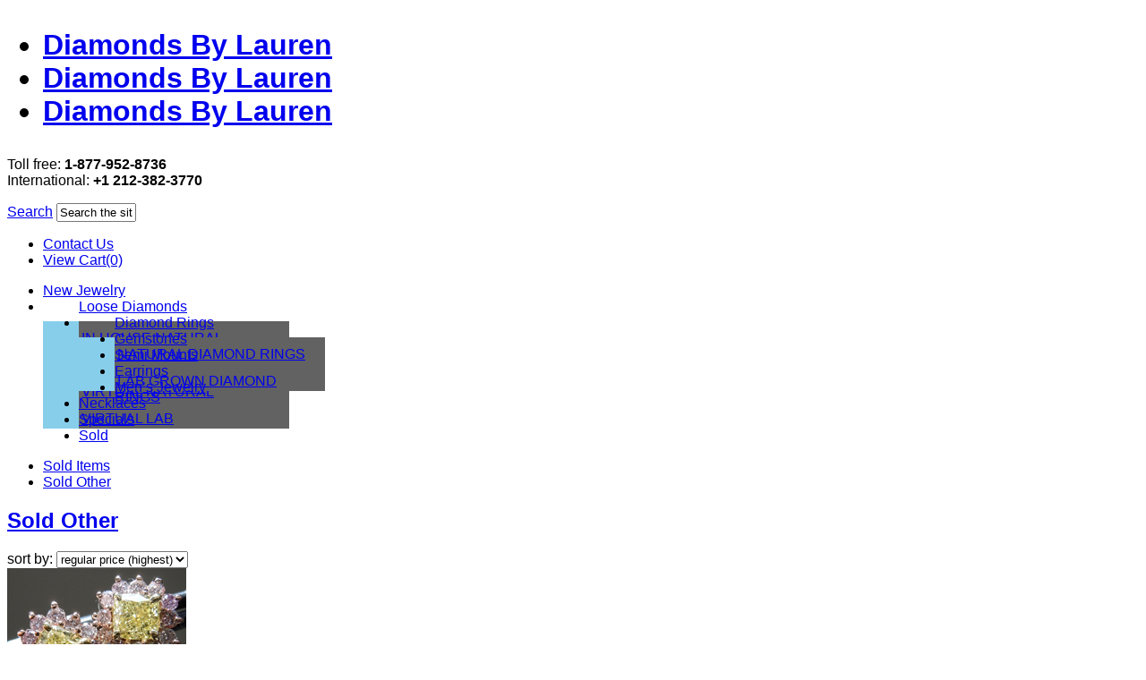

--- FILE ---
content_type: text/html; charset=utf-8
request_url: https://www.diamondsbylauren.com/index.php/categories/sold-other/page-32/
body_size: 8271
content:
<!DOCTYPE html PUBLIC "-//W3C//DTD XHTML 1.0 Transitional//EN" "http://www.w3.org/TR/xhtml1/DTD/xhtml1-transitional.dtd">
<html xmlns="http://www.w3.org/1999/xhtml">
<head>
	<meta http-equiv="Content-Type" content="text/html; charset=utf-8" />
	<meta name="title" content="Sold Other" />
	<meta name="keywords" content="" />
	<meta name="description" content="" />
	<title>Sold Other</title>
	<meta name="google-site-verification" content="w1UC0v8hpYiQ7uMnTvLgVK2NPAlyBoG2O8piW-qycY4" />
	<script type="text/javascript" src="https://www.diamondsbylauren.com/squirrelcart/lib/mootools/mootools.js.php"></script>
	<script type="text/javascript" src="https://www.diamondsbylauren.com/squirrelcart/lib/slimbox/slimbox.js.php"></script>
	<link href="https://www.diamondsbylauren.com/squirrelcart/lib/slimbox/slimbox.css.php" rel="stylesheet" type="text/css" />

	<link rel="stylesheet" type="text/css" href="https://www.diamondsbylauren.com/squirrelcart/themes/diamondsbylauren/style_main.css.php?tct=844970001768581053" />
	<script src="https://www.diamondsbylauren.com/squirrelcart/js/storefront.js.php?tct=844970001768581053" type="text/javascript"></script>
	<!--[if lt IE 7]>
		<script type="text/javascript" src="https://www.diamondsbylauren.com/squirrelcart/lib/unitpng/unitpngfix.js.php"></script>
	<![endif]-->
	<script type="text/javascript" src="https://www.diamondsbylauren.com/squirrelcart/lib/unitip/unitip.js.php"></script>
	<!--[if IE]>
		<link rel="stylesheet" type="text/css" href="/squirrelcart/themes/diamondsbylauren/css/ie.css">
	<![endif]-->
	<link href='http://fonts.googleapis.com/css?family=Droid+Sans:400,700' rel='stylesheet' type='text/css'>
	<link rel="stylesheet" type="text/css" href="/squirrelcart/themes/diamondsbylauren/js/jquery-ui/css/ui-lightness/jquery-ui-1.8.16.custom.css"></script>
	<link rel="stylesheet" type="text/css" href="/squirrelcart/themes/diamondsbylauren/css/201305.css?1517827490"></script>
	<link rel="stylesheet" href="http://files-cdn.cutwise.com/viplayer/jquery-viplayer-1.0.3.css" ></link>
	<script type="text/javascript" src="//ajax.googleapis.com/ajax/libs/jquery/1.7.0/jquery.min.js"></script>
	<script type="text/javascript" src="//ajax.googleapis.com/ajax/libs/jqueryui/1.8.16/jquery-ui.js"></script>
	<script type="text/javascript" src="/squirrelcart/themes/diamondsbylauren/js/jquery.ba-bbq.min.js"></script>
	<script type="text/javascript" src="/squirrelcart/themes/diamondsbylauren/js/jquery.cycle.all.js"></script>
	<script type="text/javascript" src="/squirrelcart/themes/diamondsbylauren/js/jquery.pagination.js"></script>
	<script type="text/javascript" src="http://files-cdn.cutwise.com/viplayer/jquery.viplayer-1.0.3.1.js" ></script>

	<style> 
       .subMenuClass
       {
        	float : left !important;
  			align-items: center !important;  		
  			top:15px !important;
  			left : auto !important;
 			width: 100% !important;  
 			 background-color: skyblue !important; 
/* 			 display: grid !important;*/
       }

       .menuItemClass
       {
         display: inline-block !important;
         align-items: center !important;
         height : 20px !important; 
         background-color: transparent; !important;
         padding-top:10px !important;
        /*  display:inline-block !important;
         padding: 10px 0;*/
       }

       a:hover .ca  {
	       text-decoration:underline !important;
	       font-weight: bolder;
    	   color: #c4b15d;
    	   font-size: 12px !important;

       }
 
    </style>
	<script type="text/javascript">
	// Add Support for cross browser counting of elements w/i object
	if(!Object.keys){Object.keys=function(obj){var keys=[],k;for(k in obj){if(Object.prototype.hasOwnProperty.call(obj,k)){keys.push(k);}}return keys;};}
	
	// Set up jQuery Not to Conflict
	$.noConflict();
	
	// On Page Load
	jQuery(document).ready( function($) {			
			$('#main-nav ul li').mouseover(function(){ $(this).find('ul').css('display', 'block'); }).mouseout(function(){ $(this).find('ul').css('display', 'none'); }); 
			
			$('#slides').cycle({
				next: '#next',
				prev: '#prev',
				speed: 1000,
				timeout: 5000
			});
			
			$('.diamond-colors').cycle({
				speed: 3000,
				timeout: 2000
			});
			
	});
	
	</script>
	
	<!-- OPTIONAL JS FOR FILTER PAGES -->
			<!-- END FILTER JS -->

	<script type="text/javascript">

	  var _gaq = _gaq || [];
	  _gaq.push(['_setAccount', 'UA-30014062-1']);
	  _gaq.push(['_trackPageview']);
	
	  (function() {
	    var ga = document.createElement('script'); ga.type = 'text/javascript'; ga.async = true;
	    ga.src = ('https:' == document.location.protocol ? 'https://ssl' : 'http://www') + '.google-analytics.com/ga.js';
	    var s = document.getElementsByTagName('script')[0]; s.parentNode.insertBefore(ga, s);
	  })();
	
	</script>
</head>
<body onload="scOnLoad()" class="body">
<!-- Template: store_main.tpl.php -->
<!-- -->
<!-- getvars: array(1) {
  ["crn"]=>
  string(3) "294"
}
-->
<div id="sc" class="cols2">
	<div id="sc_inner">
		<div id="header-and-nav">
			<div id="header">
				<h1 id="logo">
					<ul class="diamond-colors">
						<li class="yellow"><a href="https://diamondsbylauren.com/index.php" title="Diamonds By Lauren">Diamonds By Lauren</a></li>
						<li class="pink"><a href="https://diamondsbylauren.com/index.php" title="Diamonds By Lauren">Diamonds By Lauren</a></li>
						<li class="white"><a href="https://diamondsbylauren.com/index.php" title="Diamonds By Lauren">Diamonds By Lauren</a></li>
					</ul>
				</h1>
				
				<div class="contact-block">
					<p>Toll free: <strong>1-877-952-8736</strong><br/>International: <strong>+1 212-382-3770</strong></p>
					<!-- search field -->
					<form id="simple_search_form" accept-charset="utf-8" action="https://diamondsbylauren.com/index.php">
													<a class="search-submit" id="simple_search_btn" class="simple_search_btn co_btn_disabled btn" href="#" onclick="document.getElementById('simple_search_form').submit(); return false">Search</a>
							<input class="search-input" type="text" name="search[terms]" size="9" value="Search the site..." onfocus="this.value=''" onblur="if(this.value=='') this.value='Search the site...' " />
							<input type="hidden" name="search[mode]" value="any" />
							<noscript>
								<input class="search-input" id="ns_simple_search_btn" type="submit" name="simple_search_sbmt" value="Search" />
							</noscript>
							<script type="text/javascript">
								var smpSearchLink = document.getElementById('simple_search_btn');
								if (smpSearchLink) smpSearchLink.className = smpSearchLink.className.replace('co_btn_disabled','');
							</script>
					</form>
					<ul class="icons">
						<li><a href="/index.php/contact" class="contact">Contact Us</a></li>
						<li><!-- Template: cart_options_nav.tpl.php -->

		
	<!-- Simple display, no line items -->
	
			<a class="cart" href="https://diamondsbylauren.com/index.php?show_cart=yes">View Cart(0)</a>
		
	</li>
					</ul>
				</div>
			</div>
			<div id="main-nav">
				<ul>
					<li><a href="https://diamondsbylauren.com/index.php/categories/new-diamonds-and-new-diamond-jewelry">New Jewelry</a></li>	

					<li>
						<!-- <a href="https://diamondsbylauren.com/index.php/categories/loose-diamonds">Loose Diamonds</a> -->
						<a href="#">Loose Diamonds</a>
						 <ul class="subMenuClass" style="height: auto !important; width:0px !important;margin-top:25px;">
						 	  <div style="display: grid !important;width: 235px !important; background-color: #626262 !important;height :120px !important;">
							      <li class="menuItemClass">
							        	<!-- <a href="https://rockdiamond.com/natural" style="padding-right: 3px !important;padding-left: 3px;padding-top: 0px !important;" href="#">IN HOUSE NATURAL DIAMONDS</a> -->
							        	<a href="https://diamondsbylauren.com/index.php/categories/loose-diamonds" style="padding-right: 3px !important;padding-left: 3px;padding-top: 0px !important;" href="#">
							        	<span class="ca">IN HOUSE NATURAL DIAMONDS</span></a>
							        </li> 
							        <li class="menuItemClass">
							        	<!-- <a href="https://rockdiamond.com/labgrown" style="padding-right: 3px !important;padding-left: 3px;padding-top: 0px !important;" href="#">IN HOUSE LAB</a> -->
							        	   	<a href="https://www.diamondsbylauren.com/index.php/categories/lab-grown-diamonds" style="padding-right: 3px !important;padding-left: 3px;padding-top: 0px !important;" href="#">
							        	   		<span class="ca">IN HOUSE LAB</span></a> 
							        </li> 
							         <li class="menuItemClass">
							        	 
							        	   	<a href="https://rockdiamond.com/natural" style="padding-right: 3px !important;padding-left: 3px;padding-top: 0px !important;" href="#"><span class="ca">VIRTUAL NATURAL</span></a>


							        	
							        </li> 
							         <li class="menuItemClass">
							        	 
							        	   	<a href="https://rockdiamond.com/labgrown" style="padding-right: 3px !important;padding-left: 3px;padding-top: 0px !important;" href="#"><span class="ca">VIRTUAL LAB</span></a> 
							        	
							        </li> 
							        
							     <!--   <li class="menuItemClass">
							        	<a style="padding-right: 3px !important;padding-left: 3px;" href="#">Virtual Natural</a>
							        </li>
							         <li class="menuItemClass">
							        	<a style="padding-right: 3px !important;padding-left: 3px;" href="#">Virtual Lab</a>
							        </li>	 -->						     
							    </div>
						 </ul>
					</li> 




					<li>
						<!--  <a href="https://diamondsbylauren.com/index.php/categories/diamond-rings">Diamond Rings</a> -->
						 <a href="#">Diamond Rings</a>
							 <ul class="subMenuClass" style="height: auto !important; width:0px !important;margin-top:25px;">
						 	  <div style="display: grid !important;width: 235px !important; background-color: #626262 !important;height :60px !important">
							      <li class="menuItemClass">							    
							        	<a href="https://diamondsbylauren.com/index.php/categories/diamond-rings" style="padding-right: 3px !important;padding-left: 3px;padding-top: 0px !important;" href="#">
							        	<span class="ca">NATURAL DIAMOND RINGS</span></a>
							        </li> 
							        <li class="menuItemClass">							        
							        	   	<a href="https://diamondsbylauren.com/index.php/categories/lab-grown-diamond-rings" style="padding-right: 3px !important;padding-left: 3px;padding-top: 0px !important;" href="#">
							        	   		<span class="ca">LAB GROWN DIAMOND RINGS</span></a> 
							        </li> 
							        
							   			     
							    </div>
						 </ul>


					</li>
					<li><a href="https://diamondsbylauren.com/index.php/categories/gemstones">Gemstones</a></li>
					<li><a href="https://diamondsbylauren.com/index.php/categories/semi-mounts">Semi Mounts</a></li>
					<li><a href="https://diamondsbylauren.com/index.php/categories/diamond-earrings">Earrings</a></li>
					<li><a href="https://diamondsbylauren.com/index.php/categories/mens-jewelry">Men&#8217;s Jewelry</a></li>
					<li><a href="https://diamondsbylauren.com/index.php/categories/diamond-necklaces-and-diamond-pendants-and-diamond-bracelets">Necklaces</a></li>
					<li><a href="https://diamondsbylauren.com/index.php/categories/specials-trade-up">Specials</a></li>
					<li class="last"><a href="https://diamondsbylauren.com/index.php/categories/sold-jewelry">Sold</a></li>
				</ul>
			</div>
		</div>
		
		<div id="sc_main">		
				
				<!--  left navigation -->
				<div id="sc_col1">
				
										
				</div>
				
				<!-- Template: store_content.tpl.php -->


<!-- Template: breadcrumb_nav.tpl.php -->

<ul class="breadcrumb_nav">
		
		
		<li >
			
					
			<a class="crumb crumb-home" href="https://diamondsbylauren.com/index.php/categories/sold-jewelry"><span>Sold Items</span></a>
		</li>
        			
		
		<li  class="last-crumb">
			
					
			<a class="crumb last" href="https://diamondsbylauren.com/index.php/categories/sold-other"><span>Sold Other</span></a>
		</li>
        			
		
</ul>
<div class="sc_content sc_main_content store_content.tpl.php">
	<!-- Template: category.tpl.php -->




<div class="category">
	
<!--  category detail, including subcategories if enabled -->
<div class="category_detail">
<div class="cat_label_outer">
<div class="cat_label_inner">
					
<div class="cat_name">
<h2><a href="https://diamondsbylauren.com/index.php/categories/sold-other">Sold Other</a> </h2>

</div>
</div>
</div>
			
			
<!--  Show subcategory count if enabled -->
		
<!--  Section below handles showing subcategories if enabled -->
 	
		</div>
	
	<!--  sort fields -->
			<div class="sort">
			<form accept-charset="utf-8" action="https://diamondsbylauren.com/index.php" method="get">
				
		<input name="crn" type="hidden" value="294" />
		<input name="action" type="hidden" value="show" />
					sort by: 
				<select name="sort_by" onchange="this.form.submit()">
					<option value="default"></option>
					<option value="price_lowest" 		>regular price (lowest)</option>
					<option value="price_highest" 	selected="selected"	>regular price (highest)</option>
					<option value="date_newest" 			>date (newest)</option>
					<option value="date_oldest"				>date (oldest)</option>
					<option value="name_asc"	 			>name (a thru z)</option>
					<option value="name_desc"				>name (z thru a)</option>
			
									</select>
				<noscript><input type="submit" value="go" /></noscript>
			</form>
		</div>
		
	<!--  products -->
			<div class="cat_products">
							<div class="box_row first_row">
											<div class="box_outer first_box box4width">
							<div class="box_inner box_inner_sold_product" style="">
								<!-- Template: product_thumbnail.tpl.php -->
<div class="prod_thumb  prod_status_sold">
	<form id="add_to_cart_form_9e18625e670c0dc3371f037fe1b022bc" accept-charset="utf-8" action="https://diamondsbylauren.com/index.php" method="post"  >
		<input  type="hidden" name="add_to_cart" value="1" />
<input  type="hidden" name="discount_price" value="" />
<input  type="hidden" name="discounted_qty" value="" />
<input  type="hidden" name="discounted_qty_in_cart" value="" />
<input  type="hidden" name="prod_rn" value="5873" />
<input class="microtime" type="hidden" name="microtime" value="0.78693900 1768581053" />
<input  type="hidden" name="edit_item" value="" />
<input  type="hidden" name="b_price" value="4995.00" />
<input type="hidden" name="discounts_present" value="1" />		<a id="tip_0.786926001768581053" title="" class="tip prod_thumb_img" href="https://diamondsbylauren.com/index.php/jewelry/113cts-yellow-vs-cushion-diamond-earrings-r9471" style="width: 200px">
			<img src="https://diamondsbylauren.com/sc_images/products/5873_thumbnail_image.jpg" width="200" height="150" alt="SOLD...1.13cts Yellow VS Cushion Cut Diamond Earrings R9471" title="" />
										<div class="badge_sold">Sold</div>
			
		</a>
		<div class="prod_name">
			<a id="title" onmouseover="scShowToolTip('tip_0.786926001768581053')" onmouseout="scHideToolTip('tip_0.786926001768581053')" href="https://diamondsbylauren.com/index.php/jewelry/113cts-yellow-vs-cushion-diamond-earrings-r9471">SOLD...1.13cts Yellow VS Cushion Cut Diamond Earrings R9471</a>
						<a href="https://diamondsbylauren.com/index.php/jewelry/113cts-yellow-vs-cushion-diamond-earrings-r9471">View this item...</a>
		</div>
		
		<!--  price info -->
					<div class="prod_price">
				Price: <!-- Template: price_html.tpl.php --><span class="sc_amount"><span class="currency_prefix">$</span>4,995.00</span>			</div>
				
			</form>
</div>							</div>
						</div>
											<div class="box_outer  box4width">
							<div class="box_inner box_inner_sold_product" style="">
								<!-- Template: product_thumbnail.tpl.php -->
<div class="prod_thumb  prod_status_sold">
	<form id="add_to_cart_form_3662b40e5ece67be413b8c21f6d97114" accept-charset="utf-8" action="https://diamondsbylauren.com/index.php" method="post"  >
		<input  type="hidden" name="add_to_cart" value="1" />
<input  type="hidden" name="discount_price" value="" />
<input  type="hidden" name="discounted_qty" value="" />
<input  type="hidden" name="discounted_qty_in_cart" value="" />
<input  type="hidden" name="prod_rn" value="4893" />
<input class="microtime" type="hidden" name="microtime" value="0.79771000 1768581053" />
<input  type="hidden" name="edit_item" value="" />
<input  type="hidden" name="b_price" value="4995.00" />
<input type="hidden" name="discounts_present" value="1" />		<a id="tip_0.797701001768581053" title="" class="tip prod_thumb_img" href="https://diamondsbylauren.com/index.php/jewelry/108ct-green-heart-diamond-r8025" style="width: 168px">
			<img src="https://diamondsbylauren.com/sc_images/products/4893_thumbnail_image.jpg" width="168" height="150" alt="SOLD....1.08ct Intense Green-Yellow Heart Shape Diamond R8025" title="" />
										<div class="badge_sold">Sold</div>
			
		</a>
		<div class="prod_name">
			<a id="title" onmouseover="scShowToolTip('tip_0.797701001768581053')" onmouseout="scHideToolTip('tip_0.797701001768581053')" href="https://diamondsbylauren.com/index.php/jewelry/108ct-green-heart-diamond-r8025">SOLD....1.08ct Intense Green-Yellow Heart Shape Diamond R8025</a>
						<a href="https://diamondsbylauren.com/index.php/jewelry/108ct-green-heart-diamond-r8025">View this item...</a>
		</div>
		
		<!--  price info -->
					<div class="prod_price">
				Price: <!-- Template: price_html.tpl.php --><span class="sc_amount"><span class="currency_prefix">$</span>4,995.00</span>			</div>
				
			</form>
</div>							</div>
						</div>
											<div class="box_outer  box4width">
							<div class="box_inner box_inner_sold_product" style="">
								<!-- Template: product_thumbnail.tpl.php -->
<div class="prod_thumb  prod_status_sold">
	<form id="add_to_cart_form_d54830df3908c65461f466be4ae344d5" accept-charset="utf-8" action="https://diamondsbylauren.com/index.php" method="post"  >
		<input  type="hidden" name="add_to_cart" value="1" />
<input  type="hidden" name="discount_price" value="" />
<input  type="hidden" name="discounted_qty" value="" />
<input  type="hidden" name="discounted_qty_in_cart" value="" />
<input  type="hidden" name="prod_rn" value="2678" />
<input class="microtime" type="hidden" name="microtime" value="0.80142500 1768581053" />
<input  type="hidden" name="edit_item" value="" />
<input  type="hidden" name="b_price" value="4995.00" />
<input type="hidden" name="discounts_present" value="1" />		<a id="tip_0.801419001768581053" title="" class="tip prod_thumb_img" href="https://diamondsbylauren.com/index.php/jewelry/yellow-diamond-ring-212cts-fancy-yellow-oval-shape-three-stone-diamond-halo-ring-r4509" style="width: 208px">
			<img src="https://diamondsbylauren.com/sc_images/products/2678_thumbnail_image.jpg" width="208" height="150" alt="SOLD.....Yellow Diamond Ring: 2.12cts Fancy Yellow Oval Shape Three Stone Diamond Halo Ring R4509" title="" />
										<div class="badge_sold">Sold</div>
			
		</a>
		<div class="prod_name">
			<a id="title" onmouseover="scShowToolTip('tip_0.801419001768581053')" onmouseout="scHideToolTip('tip_0.801419001768581053')" href="https://diamondsbylauren.com/index.php/jewelry/yellow-diamond-ring-212cts-fancy-yellow-oval-shape-three-stone-diamond-halo-ring-r4509">SOLD.....Yellow Diamond Ring: 2.12cts Fancy Yellow Oval Shape Three Stone Diamond Halo Ring R4509</a>
						<a href="https://diamondsbylauren.com/index.php/jewelry/yellow-diamond-ring-212cts-fancy-yellow-oval-shape-three-stone-diamond-halo-ring-r4509">View this item...</a>
		</div>
		
		<!--  price info -->
					<div class="prod_price">
				Price: <!-- Template: price_html.tpl.php --><span class="sc_amount"><span class="currency_prefix">$</span>4,995.00</span>			</div>
				
			</form>
</div>							</div>
						</div>
											<div class="box_outer last_box box4width">
							<div class="box_inner box_inner_sold_product" style="">
								<!-- Template: product_thumbnail.tpl.php -->
<div class="prod_thumb  prod_status_sold">
	<form id="add_to_cart_form_f610859c86467bf9e66d07347ca58466" accept-charset="utf-8" action="https://diamondsbylauren.com/index.php" method="post"  >
		<input  type="hidden" name="add_to_cart" value="1" />
<input  type="hidden" name="discount_price" value="" />
<input  type="hidden" name="discounted_qty" value="" />
<input  type="hidden" name="discounted_qty_in_cart" value="" />
<input  type="hidden" name="prod_rn" value="3106" />
<input class="microtime" type="hidden" name="microtime" value="0.80505200 1768581053" />
<input  type="hidden" name="edit_item" value="" />
<input  type="hidden" name="b_price" value="4995.00" />
<input type="hidden" name="discounts_present" value="1" />		<a id="tip_0.805046001768581053" title="" class="tip prod_thumb_img" href="https://diamondsbylauren.com/index.php/jewelry/loose-tsavorite-191ct-asscher-cut-tsavorite-beautiful-color-r5271" style="width: 179px">
			<img src="https://diamondsbylauren.com/sc_images/products/3106_thumbnail_image.jpg" width="179" height="150" alt="SOLD...Tsavorite Ring: 1.91ct Asscher Cut Tsavorite and Diamond Halo Ring R5271" title="" />
										<div class="badge_sold">Sold</div>
			
		</a>
		<div class="prod_name">
			<a id="title" onmouseover="scShowToolTip('tip_0.805046001768581053')" onmouseout="scHideToolTip('tip_0.805046001768581053')" href="https://diamondsbylauren.com/index.php/jewelry/loose-tsavorite-191ct-asscher-cut-tsavorite-beautiful-color-r5271">SOLD...Tsavorite Ring: 1.91ct Asscher Cut Tsavorite and Diamond Halo Ring R5271</a>
						<a href="https://diamondsbylauren.com/index.php/jewelry/loose-tsavorite-191ct-asscher-cut-tsavorite-beautiful-color-r5271">View this item...</a>
		</div>
		
		<!--  price info -->
					<div class="prod_price">
				Price: <!-- Template: price_html.tpl.php --><span class="sc_amount"><span class="currency_prefix">$</span>4,995.00</span>			</div>
				
			</form>
</div>							</div>
						</div>
									</div>
							<div class="box_row ">
											<div class="box_outer first_box box4width">
							<div class="box_inner box_inner_sold_product" style="">
								<!-- Template: product_thumbnail.tpl.php -->
<div class="prod_thumb  prod_status_sold">
	<form id="add_to_cart_form_16028aeaf6c2cd01a11eeb18e3d27c95" accept-charset="utf-8" action="https://diamondsbylauren.com/index.php" method="post"  >
		<input  type="hidden" name="add_to_cart" value="1" />
<input  type="hidden" name="discount_price" value="" />
<input  type="hidden" name="discounted_qty" value="" />
<input  type="hidden" name="discounted_qty_in_cart" value="" />
<input  type="hidden" name="prod_rn" value="346" />
<input class="microtime" type="hidden" name="microtime" value="0.80830200 1768581053" />
<input  type="hidden" name="edit_item" value="" />
<input  type="hidden" name="b_price" value="4995.00" />
<input type="hidden" name="discounts_present" value="1" />		<a id="tip_0.808297001768581053" title="" class="tip prod_thumb_img" href="https://diamondsbylauren.com/index.php/jewelry/Emerald-cut-diamond" style="width: 142px">
			<img src="https://diamondsbylauren.com/sc_images/products/346_thumbnail_image.jpg" width="142" height="150" alt="SOLD... Loose Diamond: 1.05ct Emerald cut  GIA I/VVS2 R711" title="" />
										<div class="badge_sold">Sold</div>
			
		</a>
		<div class="prod_name">
			<a id="title" onmouseover="scShowToolTip('tip_0.808297001768581053')" onmouseout="scHideToolTip('tip_0.808297001768581053')" href="https://diamondsbylauren.com/index.php/jewelry/Emerald-cut-diamond">SOLD... Loose Diamond: 1.05ct Emerald cut  GIA I/VVS2 R711</a>
						<a href="https://diamondsbylauren.com/index.php/jewelry/Emerald-cut-diamond">View this item...</a>
		</div>
		
		<!--  price info -->
					<div class="prod_price">
				Price: <!-- Template: price_html.tpl.php --><span class="sc_amount"><span class="currency_prefix">$</span>4,995.00</span>			</div>
				
			</form>
</div>							</div>
						</div>
											<div class="box_outer  box4width">
							<div class="box_inner box_inner_sold_product" style="">
								<!-- Template: product_thumbnail.tpl.php -->
<div class="prod_thumb  prod_status_sold">
	<form id="add_to_cart_form_7eb5ffd92bfc71115e9642c237a9e6b0" accept-charset="utf-8" action="https://diamondsbylauren.com/index.php" method="post"  >
		<input  type="hidden" name="add_to_cart" value="1" />
<input  type="hidden" name="discount_price" value="" />
<input  type="hidden" name="discounted_qty" value="" />
<input  type="hidden" name="discounted_qty_in_cart" value="" />
<input  type="hidden" name="prod_rn" value="1012" />
<input class="microtime" type="hidden" name="microtime" value="0.81169700 1768581053" />
<input  type="hidden" name="edit_item" value="" />
<input  type="hidden" name="b_price" value="4995.00" />
<input type="hidden" name="discounts_present" value="1" />		<a id="tip_0.811692001768581053" title="" class="tip prod_thumb_img" href="https://diamondsbylauren.com/index.php/jewelry/102-yellow-si2-radiant-diamond-r2151" style="width: 174px">
			<img src="https://diamondsbylauren.com/sc_images/products/r2151-c.jpg" width="174" height="150" alt="SOLD....1.02ct Intense Yellow SI2 Radiant Cut Diamond Ring R2151" title="" />
										<div class="badge_sold">Sold</div>
			
		</a>
		<div class="prod_name">
			<a id="title" onmouseover="scShowToolTip('tip_0.811692001768581053')" onmouseout="scHideToolTip('tip_0.811692001768581053')" href="https://diamondsbylauren.com/index.php/jewelry/102-yellow-si2-radiant-diamond-r2151">SOLD....1.02ct Intense Yellow SI2 Radiant Cut Diamond Ring R2151</a>
						<a href="https://diamondsbylauren.com/index.php/jewelry/102-yellow-si2-radiant-diamond-r2151">View this item...</a>
		</div>
		
		<!--  price info -->
					<div class="prod_price">
				Price: <!-- Template: price_html.tpl.php --><span class="sc_amount"><span class="currency_prefix">$</span>4,995.00</span>			</div>
				
			</form>
</div>							</div>
						</div>
											<div class="box_outer  box4width">
							<div class="box_inner box_inner_sold_product" style="">
								<!-- Template: product_thumbnail.tpl.php -->
<div class="prod_thumb  prod_status_sold">
	<form id="add_to_cart_form_69a9e0e7e5cd82b23858a16bd925fc20" accept-charset="utf-8" action="https://diamondsbylauren.com/index.php" method="post"  >
		<input  type="hidden" name="add_to_cart" value="1" />
<input  type="hidden" name="discount_price" value="" />
<input  type="hidden" name="discounted_qty" value="" />
<input  type="hidden" name="discounted_qty_in_cart" value="" />
<input  type="hidden" name="prod_rn" value="4145" />
<input class="microtime" type="hidden" name="microtime" value="0.81480500 1768581053" />
<input  type="hidden" name="edit_item" value="" />
<input  type="hidden" name="b_price" value="4995.00" />
<input type="hidden" name="discounts_present" value="1" />		<a id="tip_0.814794001768581053" title="" class="tip prod_thumb_img" href="https://diamondsbylauren.com/index.php/jewelry/loose-sapphire-237ct-pink-cushion-cut-sapphire-r6986" style="width: 192px">
			<img src="https://diamondsbylauren.com/sc_images/products/r6986-150.jpg" width="192" height="150" alt="SOLD.....Sapphire Ring: 2.37ct Pink Cushion Cut Sapphire and Diamond Ring R6986" title="" />
										<div class="badge_sold">Sold</div>
			
		</a>
		<div class="prod_name">
			<a id="title" onmouseover="scShowToolTip('tip_0.814794001768581053')" onmouseout="scHideToolTip('tip_0.814794001768581053')" href="https://diamondsbylauren.com/index.php/jewelry/loose-sapphire-237ct-pink-cushion-cut-sapphire-r6986">SOLD.....Sapphire Ring: 2.37ct Pink Cushion Cut Sapphire and Diamond Ring R6986</a>
						<a href="https://diamondsbylauren.com/index.php/jewelry/loose-sapphire-237ct-pink-cushion-cut-sapphire-r6986">View this item...</a>
		</div>
		
		<!--  price info -->
					<div class="prod_price">
				Price: <!-- Template: price_html.tpl.php --><span class="sc_amount"><span class="currency_prefix">$</span>4,995.00</span>			</div>
				
			</form>
</div>							</div>
						</div>
											<div class="box_outer last_box box4width">
							<div class="box_inner box_inner_sold_product" style="">
								<!-- Template: product_thumbnail.tpl.php -->
<div class="prod_thumb  prod_status_sold">
	<form id="add_to_cart_form_5d7ee42746505aa823e056b3a53dbed9" accept-charset="utf-8" action="https://diamondsbylauren.com/index.php" method="post"  >
		<input  type="hidden" name="add_to_cart" value="1" />
<input  type="hidden" name="discount_price" value="" />
<input  type="hidden" name="discounted_qty" value="" />
<input  type="hidden" name="discounted_qty_in_cart" value="" />
<input  type="hidden" name="prod_rn" value="3330" />
<input class="microtime" type="hidden" name="microtime" value="0.81779600 1768581053" />
<input  type="hidden" name="edit_item" value="" />
<input  type="hidden" name="b_price" value="4995.00" />
<input type="hidden" name="discounts_present" value="1" />		<a id="tip_0.817791001768581053" title="" class="tip prod_thumb_img" href="https://diamondsbylauren.com/index.php/jewelry/70ct-fancy-brown-pink-i1-round-brilliant-gia-amazing-cut-r5588" style="width: 179px">
			<img src="https://diamondsbylauren.com/sc_images/products/3330_thumbnail_image.jpg" width="179" height="150" alt="SOLD....0.70ct Fancy Brown Pink I1 Round Brilliant Diamond Ring R5588" title="" />
										<div class="badge_sold">Sold</div>
			
		</a>
		<div class="prod_name">
			<a id="title" onmouseover="scShowToolTip('tip_0.817791001768581053')" onmouseout="scHideToolTip('tip_0.817791001768581053')" href="https://diamondsbylauren.com/index.php/jewelry/70ct-fancy-brown-pink-i1-round-brilliant-gia-amazing-cut-r5588">SOLD....0.70ct Fancy Brown Pink I1 Round Brilliant Diamond Ring R5588</a>
						<a href="https://diamondsbylauren.com/index.php/jewelry/70ct-fancy-brown-pink-i1-round-brilliant-gia-amazing-cut-r5588">View this item...</a>
		</div>
		
		<!--  price info -->
					<div class="prod_price">
				Price: <!-- Template: price_html.tpl.php --><span class="sc_amount"><span class="currency_prefix">$</span>4,995.00</span>			</div>
				
			</form>
</div>							</div>
						</div>
									</div>
							<div class="box_row ">
											<div class="box_outer first_box box4width">
							<div class="box_inner box_inner_sold_product" style="margin-top: 2px">
								<!-- Template: product_thumbnail.tpl.php -->
<div class="prod_thumb  prod_status_sold">
	<form id="add_to_cart_form_af88a607272050f4a5db6552d6a26377" accept-charset="utf-8" action="https://diamondsbylauren.com/index.php" method="post"  >
		<input  type="hidden" name="add_to_cart" value="1" />
<input  type="hidden" name="discount_price" value="" />
<input  type="hidden" name="discounted_qty" value="" />
<input  type="hidden" name="discounted_qty_in_cart" value="" />
<input  type="hidden" name="prod_rn" value="4225" />
<input class="microtime" type="hidden" name="microtime" value="0.82064300 1768581053" />
<input  type="hidden" name="edit_item" value="" />
<input  type="hidden" name="b_price" value="4995.00" />
<input type="hidden" name="discounts_present" value="1" />		<a id="tip_0.820639001768581053" title="" class="tip prod_thumb_img" href="https://diamondsbylauren.com/index.php/jewelry/108ct-brown-si1-round-diamond-ring-r7072" style="width: 200px">
			<img src="https://diamondsbylauren.com/sc_images/products/r7072.JPG" width="200" height="150" alt="SOLD...1.08ct Yellow-Brown SI1 Round Brilliant Diamond Ring R7072" title="" />
										<div class="badge_sold">Sold</div>
			
		</a>
		<div class="prod_name">
			<a id="title" onmouseover="scShowToolTip('tip_0.820639001768581053')" onmouseout="scHideToolTip('tip_0.820639001768581053')" href="https://diamondsbylauren.com/index.php/jewelry/108ct-brown-si1-round-diamond-ring-r7072">SOLD...1.08ct Yellow-Brown SI1 Round Brilliant Diamond Ring R7072</a>
						<a href="https://diamondsbylauren.com/index.php/jewelry/108ct-brown-si1-round-diamond-ring-r7072">View this item...</a>
		</div>
		
		<!--  price info -->
					<div class="prod_price">
				Price: <!-- Template: price_html.tpl.php --><span class="sc_amount"><span class="currency_prefix">$</span>4,995.00</span>			</div>
				
			</form>
</div>							</div>
						</div>
											<div class="box_outer  box4width">
							<div class="box_inner box_inner_sold_product" style="margin-top: 2px">
								<!-- Template: product_thumbnail.tpl.php -->
<div class="prod_thumb  prod_status_sold">
	<form id="add_to_cart_form_3fec1f898b0515586535122e3618e0de" accept-charset="utf-8" action="https://diamondsbylauren.com/index.php" method="post"  >
		<input  type="hidden" name="add_to_cart" value="1" />
<input  type="hidden" name="discount_price" value="" />
<input  type="hidden" name="discounted_qty" value="" />
<input  type="hidden" name="discounted_qty_in_cart" value="" />
<input  type="hidden" name="prod_rn" value="6040" />
<input class="microtime" type="hidden" name="microtime" value="0.82373300 1768581053" />
<input  type="hidden" name="edit_item" value="" />
<input  type="hidden" name="b_price" value="4995.00" />
<input type="hidden" name="discounts_present" value="1" />		<a id="tip_0.823727001768581053" title="" class="tip prod_thumb_img" href="https://diamondsbylauren.com/index.php/jewelry/095ctw-fancy-colored-diamond-ring-r9762" style="width: 176px">
			<img src="https://diamondsbylauren.com/sc_images/products/6040_thumbnail_image.jpg" width="176" height="150" alt="SOLD... 0.95ctw Fancy Colored Diamond Ring R9762" title="" />
										<div class="badge_sold">Sold</div>
			
		</a>
		<div class="prod_name">
			<a id="title" onmouseover="scShowToolTip('tip_0.823727001768581053')" onmouseout="scHideToolTip('tip_0.823727001768581053')" href="https://diamondsbylauren.com/index.php/jewelry/095ctw-fancy-colored-diamond-ring-r9762">SOLD... 0.95ctw Fancy Colored Diamond Ring R9762</a>
						<a href="https://diamondsbylauren.com/index.php/jewelry/095ctw-fancy-colored-diamond-ring-r9762">View this item...</a>
		</div>
		
		<!--  price info -->
					<div class="prod_price">
				Price: <!-- Template: price_html.tpl.php --><span class="sc_amount"><span class="currency_prefix">$</span>4,995.00</span>			</div>
				
			</form>
</div>							</div>
						</div>
											<div class="box_outer  box4width">
							<div class="box_inner box_inner_sold_product" style="margin-top: 2px">
								<!-- Template: product_thumbnail.tpl.php -->
<div class="prod_thumb  prod_status_sold">
	<form id="add_to_cart_form_6bdce509089b62816d29994b1b9979e7" accept-charset="utf-8" action="https://diamondsbylauren.com/index.php" method="post"  >
		<input  type="hidden" name="add_to_cart" value="1" />
<input  type="hidden" name="discount_price" value="" />
<input  type="hidden" name="discounted_qty" value="" />
<input  type="hidden" name="discounted_qty_in_cart" value="" />
<input  type="hidden" name="prod_rn" value="5393" />
<input class="microtime" type="hidden" name="microtime" value="0.82691400 1768581053" />
<input  type="hidden" name="edit_item" value="" />
<input  type="hidden" name="b_price" value="4995.00" />
<input type="hidden" name="discounts_present" value="1" />		<a id="tip_0.826909001768581053" title="" class="tip prod_thumb_img" href="https://diamondsbylauren.com/index.php/jewelry/140ct-yellow-if-cushion-diamond-r8827" style="width: 164px">
			<img src="https://diamondsbylauren.com/sc_images/products/5393_thumbnail_image.jpg" width="164" height="150" alt="SOLD....1.40ct Yellow IF Cushion Cut Diamond R8827" title="" />
										<div class="badge_sold">Sold</div>
			
		</a>
		<div class="prod_name">
			<a id="title" onmouseover="scShowToolTip('tip_0.826909001768581053')" onmouseout="scHideToolTip('tip_0.826909001768581053')" href="https://diamondsbylauren.com/index.php/jewelry/140ct-yellow-if-cushion-diamond-r8827">SOLD....1.40ct Yellow IF Cushion Cut Diamond R8827</a>
						<a href="https://diamondsbylauren.com/index.php/jewelry/140ct-yellow-if-cushion-diamond-r8827">View this item...</a>
		</div>
		
		<!--  price info -->
					<div class="prod_price">
				Price: <!-- Template: price_html.tpl.php --><span class="sc_amount"><span class="currency_prefix">$</span>4,995.00</span>			</div>
				
			</form>
</div>							</div>
						</div>
											<div class="box_outer last_box box4width">
							<div class="box_inner box_inner_sold_product" style="">
								<!-- Template: product_thumbnail.tpl.php -->
<div class="prod_thumb  prod_status_sold">
	<form id="add_to_cart_form_a6fd6fe127567c60acd39ee2cfffb3d1" accept-charset="utf-8" action="https://diamondsbylauren.com/index.php" method="post"  >
		<input  type="hidden" name="add_to_cart" value="1" />
<input  type="hidden" name="discount_price" value="" />
<input  type="hidden" name="discounted_qty" value="" />
<input  type="hidden" name="discounted_qty_in_cart" value="" />
<input  type="hidden" name="prod_rn" value="3435" />
<input class="microtime" type="hidden" name="microtime" value="0.83022800 1768581053" />
<input  type="hidden" name="edit_item" value="" />
<input  type="hidden" name="b_price" value="4995.00" />
<input type="hidden" name="discounts_present" value="1" />		<a id="tip_0.830224001768581053" title="" class="tip prod_thumb_img" href="https://diamondsbylauren.com/index.php/jewelry/128cts-g-h-vs-pear-diamond-earrings-r5729" style="width: 142px">
			<img src="https://diamondsbylauren.com/sc_images/products/3435_thumbnail_image.jpg" width="142" height="152" alt="SOLD:(...1.28cts G-H VS Pear Shape Diamond Earrings R5729" title="" />
										<div class="badge_sold">Sold</div>
			
		</a>
		<div class="prod_name">
			<a id="title" onmouseover="scShowToolTip('tip_0.830224001768581053')" onmouseout="scHideToolTip('tip_0.830224001768581053')" href="https://diamondsbylauren.com/index.php/jewelry/128cts-g-h-vs-pear-diamond-earrings-r5729">SOLD:(...1.28cts G-H VS Pear Shape Diamond Earrings R5729</a>
						<a href="https://diamondsbylauren.com/index.php/jewelry/128cts-g-h-vs-pear-diamond-earrings-r5729">View this item...</a>
		</div>
		
		<!--  price info -->
					<div class="prod_price">
				Price: <!-- Template: price_html.tpl.php --><span class="sc_amount"><span class="currency_prefix">$</span>4,995.00</span>			</div>
				
			</form>
</div>							</div>
						</div>
									</div>
							<div class="box_row last_row">
											<div class="box_outer first_box box4width">
							<div class="box_inner box_inner_sold_product" style="">
								<!-- Template: product_thumbnail.tpl.php -->
<div class="prod_thumb  prod_status_sold">
	<form id="add_to_cart_form_6d32d3cf2239f9757e3ec4324cb258c6" accept-charset="utf-8" action="https://diamondsbylauren.com/index.php" method="post"  >
		<input  type="hidden" name="add_to_cart" value="1" />
<input  type="hidden" name="discount_price" value="" />
<input  type="hidden" name="discounted_qty" value="" />
<input  type="hidden" name="discounted_qty_in_cart" value="" />
<input  type="hidden" name="prod_rn" value="5553" />
<input class="microtime" type="hidden" name="microtime" value="0.83372200 1768581053" />
<input  type="hidden" name="edit_item" value="" />
<input  type="hidden" name="b_price" value="4995.00" />
<input type="hidden" name="discounts_present" value="1" />		<a id="tip_0.833718001768581053" title="" class="tip prod_thumb_img" href="https://diamondsbylauren.com/index.php/jewelry/118-wx0-vs1-cushion-diamond-ring-r9072" style="width: 166px">
			<img src="https://diamondsbylauren.com/sc_images/products/72.jpg" width="166" height="150" alt="SOLD...1.18ct W-X VS1 Cushion Cut Diamond Ring R9072" title="" />
										<div class="badge_sold">Sold</div>
			
		</a>
		<div class="prod_name">
			<a id="title" onmouseover="scShowToolTip('tip_0.833718001768581053')" onmouseout="scHideToolTip('tip_0.833718001768581053')" href="https://diamondsbylauren.com/index.php/jewelry/118-wx0-vs1-cushion-diamond-ring-r9072">SOLD...1.18ct W-X VS1 Cushion Cut Diamond Ring R9072</a>
						<a href="https://diamondsbylauren.com/index.php/jewelry/118-wx0-vs1-cushion-diamond-ring-r9072">View this item...</a>
		</div>
		
		<!--  price info -->
					<div class="prod_price">
				Price: <!-- Template: price_html.tpl.php --><span class="sc_amount"><span class="currency_prefix">$</span>4,995.00</span>			</div>
				
			</form>
</div>							</div>
						</div>
											<div class="box_outer  box4width">
							<div class="box_inner box_inner_sold_product" style="">
								<!-- Template: product_thumbnail.tpl.php -->
<div class="prod_thumb  prod_status_sold">
	<form id="add_to_cart_form_9ff59bd18e70555528b754ded6cdd1a6" accept-charset="utf-8" action="https://diamondsbylauren.com/index.php" method="post"  >
		<input  type="hidden" name="add_to_cart" value="1" />
<input  type="hidden" name="discount_price" value="" />
<input  type="hidden" name="discounted_qty" value="" />
<input  type="hidden" name="discounted_qty_in_cart" value="" />
<input  type="hidden" name="prod_rn" value="3568" />
<input class="microtime" type="hidden" name="microtime" value="0.83651600 1768581053" />
<input  type="hidden" name="edit_item" value="" />
<input  type="hidden" name="b_price" value="4995.00" />
<input type="hidden" name="discounts_present" value="1" />		<a id="tip_0.836512001768581053" title="" class="tip prod_thumb_img" href="https://diamondsbylauren.com/index.php/jewelry/73ct-g-si2-omb-diamond-ring-r5956" style="width: 200px">
			<img src="https://diamondsbylauren.com/sc_images/products/3568_thumbnail_image.jpg" width="200" height="150" alt="SOLD....0.73ct G SI2 Old Mine Brilliant Diamond Ring R5956" title="" />
										<div class="badge_sold">Sold</div>
			
		</a>
		<div class="prod_name">
			<a id="title" onmouseover="scShowToolTip('tip_0.836512001768581053')" onmouseout="scHideToolTip('tip_0.836512001768581053')" href="https://diamondsbylauren.com/index.php/jewelry/73ct-g-si2-omb-diamond-ring-r5956">SOLD....0.73ct G SI2 Old Mine Brilliant Diamond Ring R5956</a>
						<a href="https://diamondsbylauren.com/index.php/jewelry/73ct-g-si2-omb-diamond-ring-r5956">View this item...</a>
		</div>
		
		<!--  price info -->
					<div class="prod_price">
				Price: <!-- Template: price_html.tpl.php --><span class="sc_amount"><span class="currency_prefix">$</span>4,995.00</span>			</div>
				
			</form>
</div>							</div>
						</div>
											<div class="box_outer  box4width">
							<div class="box_inner box_inner_sold_product" style="">
								<!-- Template: product_thumbnail.tpl.php -->
<div class="prod_thumb  prod_status_sold">
	<form id="add_to_cart_form_846bf46e9cd83e4c79eb7fb32229bc56" accept-charset="utf-8" action="https://diamondsbylauren.com/index.php" method="post"  >
		<input  type="hidden" name="add_to_cart" value="1" />
<input  type="hidden" name="discount_price" value="" />
<input  type="hidden" name="discounted_qty" value="" />
<input  type="hidden" name="discounted_qty_in_cart" value="" />
<input  type="hidden" name="prod_rn" value="4252" />
<input class="microtime" type="hidden" name="microtime" value="0.83962300 1768581053" />
<input  type="hidden" name="edit_item" value="" />
<input  type="hidden" name="b_price" value="4995.00" />
<input type="hidden" name="discounts_present" value="1" />		<a id="tip_0.839619001768581053" title="" class="tip prod_thumb_img" href="https://diamondsbylauren.com/index.php/jewelry/loose-yellow-diamond-179ct-y-z-vs1-heart-shape-diamond-gia-r7113" style="width: 182px">
			<img src="https://diamondsbylauren.com/sc_images/products/4252_thumbnail_image.jpg" width="182" height="150" alt="SOLD......Loose Yellow Diamond: 1.79ct Y-Z VS1 Heart Shape Diamond GIA R7113" title="" />
										<div class="badge_sold">Sold</div>
			
		</a>
		<div class="prod_name">
			<a id="title" onmouseover="scShowToolTip('tip_0.839619001768581053')" onmouseout="scHideToolTip('tip_0.839619001768581053')" href="https://diamondsbylauren.com/index.php/jewelry/loose-yellow-diamond-179ct-y-z-vs1-heart-shape-diamond-gia-r7113">SOLD......Loose Yellow Diamond: 1.79ct Y-Z VS1 Heart Shape Diamond GIA R7113</a>
						<a href="https://diamondsbylauren.com/index.php/jewelry/loose-yellow-diamond-179ct-y-z-vs1-heart-shape-diamond-gia-r7113">View this item...</a>
		</div>
		
		<!--  price info -->
					<div class="prod_price">
				Price: <!-- Template: price_html.tpl.php --><span class="sc_amount"><span class="currency_prefix">$</span>4,995.00</span>			</div>
				
			</form>
</div>							</div>
						</div>
											<div class="box_outer last_box box4width">
							<div class="box_inner box_inner_sold_product" style="">
								<!-- Template: product_thumbnail.tpl.php -->
<div class="prod_thumb  prod_status_sold">
	<form id="add_to_cart_form_699b5ff308ae09c12cef4e253e626540" accept-charset="utf-8" action="https://diamondsbylauren.com/index.php" method="post"  >
		<input  type="hidden" name="add_to_cart" value="1" />
<input  type="hidden" name="discount_price" value="" />
<input  type="hidden" name="discounted_qty" value="" />
<input  type="hidden" name="discounted_qty_in_cart" value="" />
<input  type="hidden" name="prod_rn" value="4285" />
<input class="microtime" type="hidden" name="microtime" value="0.84242700 1768581053" />
<input  type="hidden" name="edit_item" value="" />
<input  type="hidden" name="b_price" value="4995.00" />
<input type="hidden" name="discounts_present" value="1" />		<a id="tip_0.842422001768581053" title="" class="tip prod_thumb_img" href="https://diamondsbylauren.com/index.php/jewelry/loose-yellow-diamond-153ct-w-x-vvs1-radiant-cut-diamond-gia-r7164" style="width: 157px">
			<img src="https://diamondsbylauren.com/sc_images/products/4285_thumbnail_image.jpg" width="157" height="150" alt="SOLD......Loose Yellow Diamond: 1.53ct W-X VVS1 Radiant Cut Diamond GIA R7164" title="" />
										<div class="badge_sold">Sold</div>
			
		</a>
		<div class="prod_name">
			<a id="title" onmouseover="scShowToolTip('tip_0.842422001768581053')" onmouseout="scHideToolTip('tip_0.842422001768581053')" href="https://diamondsbylauren.com/index.php/jewelry/loose-yellow-diamond-153ct-w-x-vvs1-radiant-cut-diamond-gia-r7164">SOLD......Loose Yellow Diamond: 1.53ct W-X VVS1 Radiant Cut Diamond GIA R7164</a>
						<a href="https://diamondsbylauren.com/index.php/jewelry/loose-yellow-diamond-153ct-w-x-vvs1-radiant-cut-diamond-gia-r7164">View this item...</a>
		</div>
		
		<!--  price info -->
					<div class="prod_price">
				Price: <!-- Template: price_html.tpl.php --><span class="sc_amount"><span class="currency_prefix">$</span>4,995.00</span>			</div>
				
			</form>
</div>							</div>
						</div>
									</div>
						<!-- Template: page_navigation.tpl.php -->

<div class="page_nav">
<div class="page_nav_div">
<div class="page_nav_wrap">
		
		<!-- This link will display when a page prior to the current one is available -->
		<a class="prev page_nav_link" href="https://diamondsbylauren.com/index.php/categories/sold-other/page-31/">&lt; Back </a>
	
		
	<a class="page_nav_spacing" href="https://diamondsbylauren.com/index.php/categories/sold-other/page-1/">1</a>
<a class="page_nav_spacing" href="https://diamondsbylauren.com/index.php/categories/sold-other/page-2/">2</a>
<a class="page_nav_spacing" href="https://diamondsbylauren.com/index.php/categories/sold-other/page-3/">3</a>
<a class="page_nav_spacing" href="https://diamondsbylauren.com/index.php/categories/sold-other/page-4/">4</a>
<a class="page_nav_spacing" href="https://diamondsbylauren.com/index.php/categories/sold-other/page-5/">5</a>
<a class="page_nav_spacing" href="https://diamondsbylauren.com/index.php/categories/sold-other/page-6/">6</a>
<a class="page_nav_spacing" href="https://diamondsbylauren.com/index.php/categories/sold-other/page-7/">7</a>
<a class="page_nav_spacing" href="https://diamondsbylauren.com/index.php/categories/sold-other/page-8/">8</a>
<a class="page_nav_spacing" href="https://diamondsbylauren.com/index.php/categories/sold-other/page-9/">9</a>
<a class="page_nav_spacing" href="https://diamondsbylauren.com/index.php/categories/sold-other/page-10/">10</a>
<a class="page_nav_spacing" href="https://diamondsbylauren.com/index.php/categories/sold-other/page-11/">11</a>
<a class="page_nav_spacing" href="https://diamondsbylauren.com/index.php/categories/sold-other/page-12/">12</a>
<a class="page_nav_spacing" href="https://diamondsbylauren.com/index.php/categories/sold-other/page-13/">13</a>
<a class="page_nav_spacing" href="https://diamondsbylauren.com/index.php/categories/sold-other/page-14/">14</a>
<a class="page_nav_spacing" href="https://diamondsbylauren.com/index.php/categories/sold-other/page-15/">15</a>
<a class="page_nav_spacing" href="https://diamondsbylauren.com/index.php/categories/sold-other/page-16/">16</a>
<a class="page_nav_spacing" href="https://diamondsbylauren.com/index.php/categories/sold-other/page-17/">17</a>
<a class="page_nav_spacing" href="https://diamondsbylauren.com/index.php/categories/sold-other/page-18/">18</a>
<a class="page_nav_spacing" href="https://diamondsbylauren.com/index.php/categories/sold-other/page-19/">19</a>
<a class="page_nav_spacing" href="https://diamondsbylauren.com/index.php/categories/sold-other/page-20/">20</a>
<a class="page_nav_spacing" href="https://diamondsbylauren.com/index.php/categories/sold-other/page-21/">21</a>
<a class="page_nav_spacing" href="https://diamondsbylauren.com/index.php/categories/sold-other/page-22/">22</a>
<a class="page_nav_spacing" href="https://diamondsbylauren.com/index.php/categories/sold-other/page-23/">23</a>
<a class="page_nav_spacing" href="https://diamondsbylauren.com/index.php/categories/sold-other/page-24/">24</a>
<a class="page_nav_spacing" href="https://diamondsbylauren.com/index.php/categories/sold-other/page-25/">25</a>
<a class="page_nav_spacing" href="https://diamondsbylauren.com/index.php/categories/sold-other/page-26/">26</a>
<a class="page_nav_spacing" href="https://diamondsbylauren.com/index.php/categories/sold-other/page-27/">27</a>
<a class="page_nav_spacing" href="https://diamondsbylauren.com/index.php/categories/sold-other/page-28/">28</a>
<a class="page_nav_spacing" href="https://diamondsbylauren.com/index.php/categories/sold-other/page-29/">29</a>
<a class="page_nav_spacing" href="https://diamondsbylauren.com/index.php/categories/sold-other/page-30/">30</a>
<a class="page_nav_spacing" href="https://diamondsbylauren.com/index.php/categories/sold-other/page-31/">31</a>
<span class="page_nav_current page_nav_spacing">32</span>
<a class="page_nav_spacing" href="https://diamondsbylauren.com/index.php/categories/sold-other/page-33/">33</a>
<a class="page_nav_spacing" href="https://diamondsbylauren.com/index.php/categories/sold-other/page-34/">34</a>
<a class="page_nav_spacing" href="https://diamondsbylauren.com/index.php/categories/sold-other/page-35/">35</a>
<a class="page_nav_spacing" href="https://diamondsbylauren.com/index.php/categories/sold-other/page-36/">36</a>
<a class="page_nav_spacing" href="https://diamondsbylauren.com/index.php/categories/sold-other/page-37/">37</a>
<a class="page_nav_spacing" href="https://diamondsbylauren.com/index.php/categories/sold-other/page-38/">38</a>
<a class="page_nav_spacing" href="https://diamondsbylauren.com/index.php/categories/sold-other/page-39/">39</a>
<a class="page_nav_spacing" href="https://diamondsbylauren.com/index.php/categories/sold-other/page-40/">40</a>
<a class="page_nav_spacing" href="https://diamondsbylauren.com/index.php/categories/sold-other/page-41/">41</a>
<a class="page_nav_spacing" href="https://diamondsbylauren.com/index.php/categories/sold-other/page-42/">42</a>
<a class="page_nav_spacing" href="https://diamondsbylauren.com/index.php/categories/sold-other/page-43/">43</a>
<a class="page_nav_spacing" href="https://diamondsbylauren.com/index.php/categories/sold-other/page-44/">44</a>
<a class="page_nav_spacing" href="https://diamondsbylauren.com/index.php/categories/sold-other/page-45/">45</a>
<a class="page_nav_spacing" href="https://diamondsbylauren.com/index.php/categories/sold-other/page-46/">46</a>
<a class="page_nav_spacing" href="https://diamondsbylauren.com/index.php/categories/sold-other/page-47/">47</a>
<a class="page_nav_spacing" href="https://diamondsbylauren.com/index.php/categories/sold-other/page-48/">48</a>
<a class="page_nav_spacing" href="https://diamondsbylauren.com/index.php/categories/sold-other/page-49/">49</a>
<a class="page_nav_spacing" href="https://diamondsbylauren.com/index.php/categories/sold-other/page-50/">50</a>
<a class="page_nav_spacing" href="https://diamondsbylauren.com/index.php/categories/sold-other/page-51/">51</a>
<a class="page_nav_spacing" href="https://diamondsbylauren.com/index.php/categories/sold-other/page-52/">52</a>
<a class="page_nav_spacing" href="https://diamondsbylauren.com/index.php/categories/sold-other/page-53/">53</a>
<a class="page_nav_spacing" href="https://diamondsbylauren.com/index.php/categories/sold-other/page-54/">54</a>
<a class="page_nav_spacing" href="https://diamondsbylauren.com/index.php/categories/sold-other/page-55/">55</a>
<a class="page_nav_spacing" href="https://diamondsbylauren.com/index.php/categories/sold-other/page-56/">56</a>
<a class="page_nav_spacing" href="https://diamondsbylauren.com/index.php/categories/sold-other/page-57/">57</a>
<a class="page_nav_spacing" href="https://diamondsbylauren.com/index.php/categories/sold-other/page-58/">58</a>
<a class="page_nav_spacing" href="https://diamondsbylauren.com/index.php/categories/sold-other/page-59/">59</a>
<a class="page_nav_spacing" href="https://diamondsbylauren.com/index.php/categories/sold-other/page-60/">60</a>
<a class="page_nav_spacing" href="https://diamondsbylauren.com/index.php/categories/sold-other/page-61/">61</a>
<a class="page_nav_spacing" href="https://diamondsbylauren.com/index.php/categories/sold-other/page-62/">62</a>
<a class="page_nav_spacing" href="https://diamondsbylauren.com/index.php/categories/sold-other/page-63/">63</a>
<a class="page_nav_spacing" href="https://diamondsbylauren.com/index.php/categories/sold-other/page-64/">64</a>
<a class="page_nav_spacing" href="https://diamondsbylauren.com/index.php/categories/sold-other/page-65/">65</a>
<a class="page_nav_spacing" href="https://diamondsbylauren.com/index.php/categories/sold-other/page-66/">66</a>
<a class="page_nav_spacing" href="https://diamondsbylauren.com/index.php/categories/sold-other/page-67/">67</a>
<a class="page_nav_spacing" href="https://diamondsbylauren.com/index.php/categories/sold-other/page-68/">68</a>
<a class="page_nav_spacing" href="https://diamondsbylauren.com/index.php/categories/sold-other/page-69/">69</a>
<a class="page_nav_spacing" href="https://diamondsbylauren.com/index.php/categories/sold-other/page-70/">70</a>
<a class="page_nav_spacing" href="https://diamondsbylauren.com/index.php/categories/sold-other/page-71/">71</a>
<a class="page_nav_spacing" href="https://diamondsbylauren.com/index.php/categories/sold-other/page-72/">72</a>
<a class="page_nav_spacing" href="https://diamondsbylauren.com/index.php/categories/sold-other/page-73/">73</a>
<a class="page_nav_spacing" href="https://diamondsbylauren.com/index.php/categories/sold-other/page-74/">74</a>
<a class="page_nav_spacing" href="https://diamondsbylauren.com/index.php/categories/sold-other/page-75/">75</a>
<a class="page_nav_spacing" href="https://diamondsbylauren.com/index.php/categories/sold-other/page-76/">76</a>
<a class="page_nav_spacing" href="https://diamondsbylauren.com/index.php/categories/sold-other/page-77/">77</a>
<a class="page_nav_spacing" href="https://diamondsbylauren.com/index.php/categories/sold-other/page-78/">78</a>
<a class="page_nav_spacing" href="https://diamondsbylauren.com/index.php/categories/sold-other/page-79/">79</a>
<a class="page_nav_spacing" href="https://diamondsbylauren.com/index.php/categories/sold-other/page-80/">80</a>
<a class="page_nav_spacing" href="https://diamondsbylauren.com/index.php/categories/sold-other/page-81/">81</a>
<a class="page_nav_spacing" href="https://diamondsbylauren.com/index.php/categories/sold-other/page-82/">82</a>
<a class="page_nav_spacing" href="https://diamondsbylauren.com/index.php/categories/sold-other/page-83/">83</a>
<a class="page_nav_spacing" href="https://diamondsbylauren.com/index.php/categories/sold-other/page-84/">84</a>
<a class="page_nav_spacing" href="https://diamondsbylauren.com/index.php/categories/sold-other/page-85/">85</a>
<a class="page_nav_spacing" href="https://diamondsbylauren.com/index.php/categories/sold-other/page-86/">86</a>
<a class="page_nav_spacing" href="https://diamondsbylauren.com/index.php/categories/sold-other/page-87/">87</a>
<a class="page_nav_spacing" href="https://diamondsbylauren.com/index.php/categories/sold-other/page-88/">88</a>
<a class="page_nav_spacing" href="https://diamondsbylauren.com/index.php/categories/sold-other/page-89/">89</a>
<a class="page_nav_spacing" href="https://diamondsbylauren.com/index.php/categories/sold-other/page-90/">90</a>
<a class="page_nav_spacing" href="https://diamondsbylauren.com/index.php/categories/sold-other/page-91/">91</a>
<a class="page_nav_spacing" href="https://diamondsbylauren.com/index.php/categories/sold-other/page-92/">92</a>
<a class="page_nav_spacing" href="https://diamondsbylauren.com/index.php/categories/sold-other/page-93/">93</a>
<a class="page_nav_spacing" href="https://diamondsbylauren.com/index.php/categories/sold-other/page-94/">94</a>
<a class="page_nav_spacing" href="https://diamondsbylauren.com/index.php/categories/sold-other/page-95/">95</a>
<a class="page_nav_spacing" href="https://diamondsbylauren.com/index.php/categories/sold-other/page-96/">96</a>
<a class="page_nav_spacing" href="https://diamondsbylauren.com/index.php/categories/sold-other/page-97/">97</a>
<a class="page_nav_spacing" href="https://diamondsbylauren.com/index.php/categories/sold-other/page-98/">98</a>
<a class="page_nav_spacing" href="https://diamondsbylauren.com/index.php/categories/sold-other/page-99/">99</a>
<a class="page_nav_spacing" href="https://diamondsbylauren.com/index.php/categories/sold-other/page-100/">100</a>
<a class="page_nav_spacing" href="https://diamondsbylauren.com/index.php/categories/sold-other/page-101/">101</a>
<a class="page_nav_spacing" href="https://diamondsbylauren.com/index.php/categories/sold-other/page-102/">102</a>
<a class="page_nav_spacing" href="https://diamondsbylauren.com/index.php/categories/sold-other/page-103/">103</a>
<a class="page_nav_spacing" href="https://diamondsbylauren.com/index.php/categories/sold-other/page-104/">104</a>
<a class="page_nav_spacing" href="https://diamondsbylauren.com/index.php/categories/sold-other/page-105/">105</a>
<a class="page_nav_spacing" href="https://diamondsbylauren.com/index.php/categories/sold-other/page-106/">106</a>
<a class="page_nav_spacing" href="https://diamondsbylauren.com/index.php/categories/sold-other/page-107/">107</a>
<a class="page_nav_spacing" href="https://diamondsbylauren.com/index.php/categories/sold-other/page-108/">108</a>
<a class="page_nav_spacing" href="https://diamondsbylauren.com/index.php/categories/sold-other/page-109/">109</a>
<a class="page_nav_spacing" href="https://diamondsbylauren.com/index.php/categories/sold-other/page-110/">110</a>
<a class="page_nav_spacing" href="https://diamondsbylauren.com/index.php/categories/sold-other/page-111/">111</a>
<a class="page_nav_spacing" href="https://diamondsbylauren.com/index.php/categories/sold-other/page-112/">112</a>
<a class="page_nav_spacing" href="https://diamondsbylauren.com/index.php/categories/sold-other/page-113/">113</a>
<a class="page_nav_spacing" href="https://diamondsbylauren.com/index.php/categories/sold-other/page-114/">114</a>
<a class="page_nav_spacing" href="https://diamondsbylauren.com/index.php/categories/sold-other/page-115/">115</a>
<a class="page_nav_spacing" href="https://diamondsbylauren.com/index.php/categories/sold-other/page-116/">116</a>
<a class="page_nav_spacing" href="https://diamondsbylauren.com/index.php/categories/sold-other/page-117/">117</a>
<a class="page_nav_spacing" href="https://diamondsbylauren.com/index.php/categories/sold-other/page-118/">118</a>
<a class="page_nav_spacing" href="https://diamondsbylauren.com/index.php/categories/sold-other/page-119/">119</a>
	
		
		<!-- This link will display when a page after the current one is available -->
		<a class="next page_nav_link" href="https://diamondsbylauren.com/index.php/categories/sold-other/page-33/">Next &gt;</a>
	
	</div>
</div>
</div>		</div>
		</div></div>
				
			</div>

		<div id="sc_footer">
			<div class="footer-wrap" id="footer-nav">
				<div class="footer">
															     <ul class="nav_links">
                              	<li><a id="sc-link-41" class="" href="https://diamondsbylauren.com/index.php/content/about" target="_self">About </a></li>
                              	<li><a id="sc-link-45" class="" href="http://coloreddiamond.info/" target="_blank">Diamond Forum</a></li>
                              	<li><a id="sc-link-44" class="" href="https://diamondsbylauren.com/index.php/content/education" target="_self">Education</a></li>
                              	<li><a id="sc-link-43" class="" href="https://diamondsbylauren.com/index.php/content/shipping" target="_self">Shipping</a></li>
                              	<li><a id="sc-link-42" class="" href="https://diamondsbylauren.com/index.php/content/refunds-and-policies" target="_self">Returns, Sizing & Policies</a></li>
                              	<li><a id="sc-link-46" class="" href="https://diamondsbylauren.com/index.php/content/reviews" target="_self">Reviews</a></li>
               					     </ul>
					 
				</div>
			</div>
			<div class="footer-wrap" id="footer-links">
				<div class="footer">
					<!-- Template: nav_block.tpl.php -->

<div class="nav_block footer-links-sc">
	<div class="nav_block_bottom">
		<div class="nav_block_title">
			 		</div>
		<div class="nav_block_content">
			<ul>
    <li><a href="http://www.ups.com" target="blank"><img src="/squirrelcart/themes/diamondsbylauren/images/ups.png" alt="UPS" /></a></li>
    <li><a href="http://www.fedex.com" target="blank"><img src="/squirrelcart/themes/diamondsbylauren/images/fedex.png" alt="FedEx" /></a></li>
    <li><a href="http://www.gia.edu" target="blank"><img src="/squirrelcart/themes/diamondsbylauren/images/gia.png" alt="GIA" /></a></li>
    <li><a href="http://www.verisign.com" target="blank"><img src="/squirrelcart/themes/diamondsbylauren/images/verisign.png" alt="VeriSign" /></a></li>
    <li><a href="http://www.ivouch.com/diamonds-by-lauren-new-york-ny-us" target="blank"><img src="/squirrelcart/themes/diamondsbylauren/images/ivouch.png" alt="iVouch" /></a></li>
    <li><a href="http://www.ncdia.com" target="blank"><img src="/squirrelcart/themes/diamondsbylauren/images/ncdia_member_logo.png" alt="NCDIA Member" /></a></li>
    <li class="social"><a href="http://feeds.feedburner.com/DiamondsByLauren" target="_blank" id="rss" class="social-links">rss</a><a class="social-links" id="youtube" href="http://www.youtube.com/user/diamondsbylauren?ob-0" target="blank">youtube</a> 							<a class="social-links" id="twitter" href="https://www.twitter.com/#!/dbl_Rock"  target="blank">twitter</a> 							<a class="social-links" id="facebook" href="http://www.facebook.com/DiamondsbyLauren" target="blank">facebook</a>
        </li>
</ul>		</div>
	</div>
</div>				</div>
			</div>
			<p class="copyright">Copyright Rock Diamond Corp 2026 - <a href="https://www.google.com/maps/place/Diamonds+By+Lauren/@40.757105,-73.979843,17z/data=!3m1!4b1!4m2!3m1!1s0x89c258fe55834cad:0xd287384682f5a3dc">Diamonds By Lauren | 30 W 47th St New York, NY 10036</a> - All rights reserved.</p>
		</div>
	</div>
</div>
<!-- Start of StatCounter Code for Default Guide -->
<script type="text/javascript">
var sc_project=276652; 
var sc_invisible=0; 
var sc_security=""; 
var sc_https=1; 
var scJsHost = (("https:" == document.location.protocol) ?
"https://secure." : "http://www.");
document.write("<sc"+"ript type='text/javascript' src='" +
scJsHost +
"statcounter.com/counter/counter.js'></"+"script>");</script>
<noscript><div class="statcounter"><a title="web
statistics" href="http://statcounter.com/free-web-stats/"
target="_blank"><img class="statcounter"
src="https://c.statcounter.com/276652/0//0/" alt="web
statistics"></a></div></noscript>
<!-- End of StatCounter Code for Default Guide -->
</body>
</html>

--- FILE ---
content_type: text/css
request_url: https://www.diamondsbylauren.com/squirrelcart/themes/diamondsbylauren/css/201305.css?1517827490
body_size: -129
content:
/* Typography */
body{
	font-family: 'Droid Sans', helvetica, arial, verdana, sans-serif;
	font-weight: 400;
	font-style: normal;
}
.prod_description font{
	font-family: 'Droid Sans', helvetica, arial, verdana, sans-serif;
	font-weight: 400;
	font-style: normal;
}
.required-flag{
	color: red;
}

/* Test Page About Update */

/* Test Page Contact Update */
.test-page-content-contact h2{
	font-size: 24px;
}
.test-page-content-contact .required{
	color: red;
}

/* Test Page About Product */
.test-page-content-product{}

/* Test Page About Product Blank */
.test-page-content-product-blank{}